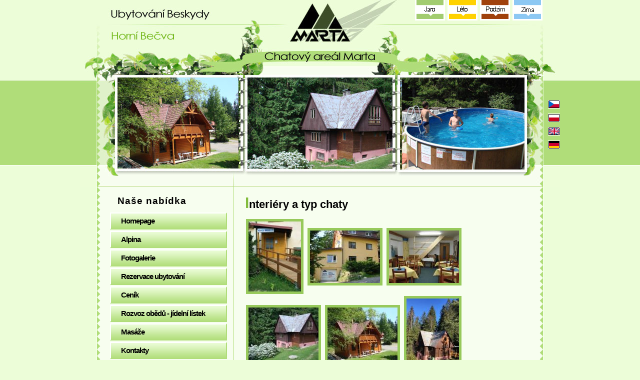

--- FILE ---
content_type: text/html
request_url: https://www.beskydy-marta.cz/fotogalerie/1-interiery?PHPSESSID=741306912ddda11af2e9fbc34c93359a
body_size: 19743
content:
<!DOCTYPE html
	PUBLIC "-//W3C//DTD XHTML 1.0 Transitional//EN"
	"http://www.w3.org/TR/xhtml1/DTD/xhtml1-transitional.dtd">
<html xmlns="http://www.w3.org/1999/xhtml">
	<head>
		<title>Interiéry a  typ chaty - Ubytování Beskydy - chatový areál - MARTA</title>
	<meta http-equiv="content-type" content="text/html; charset=utf-8" />
  <meta name="description" content="Ubytování v Beskydech, dovolená na chatě, chaty v Beskydech, bezlepková dieta, rodina s dětmi, Horní Bečva, ubytování, masáže, turistika,chata last minute" />
  <meta name="keywords" content="Beskydy, hory, chata, hřiště, ubytování, levné ubytování, Horní Bečva, chata pro dvě rodiny, pes, rodina s dětmi, masáže, bazén,sleva, levné pobyty, last minute" />
<meta http-equiv="Cache-control" content="no-cache" />
<meta http-equiv="Pragma" content="no-cache" />
<meta name="verify-v1" content="douTDiyaXz4q8rRVkPRIrBupb1LAmXU+09Va6VFivcg=" />
<link rel="shortcut icon" href="favicon.ico" />
<meta name="robots" content="all,follow" />
<meta content="all" name="robots" />
<meta http-equiv="imagetoolbar" content="no" />
<meta name="googlebot" content="index,follow,snippet,archive" />
<meta name="revisit-after" content="2 weeks" />
<meta name="author" content="Savvy, s.r.o - http://www.savvy.cz" />
<meta name="Copyright" content="2011 - Savvy, s.r.o." />
<link type="text/css" href="/css/colorbox.css" rel="stylesheet" media="all" />
<link type="text/css" href="/css/humanity/jquery-ui-1.8.1.custom.css" rel="stylesheet" media="all" />
<!-- Begin - HITS-IE6 PNGFix -->
<style type='text/css'>div, img, ul, h1, h2, h3, h4, p, a, li { behavior: url(/iepngfix.htc) }</style>
<script type='text/javascript' src='/js-global/iepngfix.js'></script>
<!--  End  - HITS-IE6 PNGFix -->
<link type="text/css" href="/css/layout.css" rel="stylesheet" media="all" />
<link title="jaro" href="/css/jaro.css" type="text/css" rel="stylesheet" />
<link title="leto" href="/css/leto.css" type="text/css" rel="alternate stylesheet" />
<link title="podzim" href="/css/podzim.css" type="text/css" rel="alternate stylesheet" />
<link title="zima" href="/css/zima.css" type="text/css" rel="alternate stylesheet" />
<link type="text/css" href="/css/layout-end.css" rel="stylesheet" media="all" />
<script type="text/javascript" src="/js/styleswitcher.js"></script>

<link type="text/css" rel="stylesheet" href="/js/nivo-slider/nivo-slider.css" media="screen" />
<link type="text/css" rel="stylesheet" href="/prettyphoto/css/prettyPhoto.css" />

<!-- JavaScripts -->

<script type="text/javascript" src="/js/jquery.min.js"></script>
<script src="/js/jquery.jcarousel.pack.js" type="text/javascript"></script>
<script src="/js/jquery.jcarousel.setup.js" type="text/javascript"></script>
<script type="text/javascript" src="/js/easyTooltip.js"></script>
<script type="text/javascript">
	$(document).ready(function(){
		$(".tip a, .tip").easyTooltip();
	});
</script>
<script src="/prettyphoto/js/jquery.prettyPhoto.js" type="text/javascript" charset="utf-8"></script>
<script src="/js/nivo-slider/jquery.nivo.slider.pack.js" type="text/javascript"></script>
<script src="/js/nivo-slider/jquery.nivo.setup.js" type="text/javascript"></script>

<!--[if lt IE 7]>
<style type='text/css'>body, div , img, ul, h1, h2, h3, h4, p, a, li { behavior: url(iepngfix.htc) }</style>
<script type='text/javascript' src='js/iepngfix.js'></script>
<link type="text/css" href="css/ie.css" rel="stylesheet" media="all" />
<![endif]-->

<script type="text/javascript" src="/js-global/FancyZoom.js"></script>
<script type="text/javascript" src="/js-global/FancyZoomHTML.js"></script>

<!-- JavaScripts -->

<script type="text/javascript" src="/js-global/jquery.colorbox-min.js"></script>
<script type="text/javascript" src="/js-global/scripts.js"></script>
<script type="text/javascript">
	$(document).ready(function(){
		$(".colorbox").colorbox();
	});
</script>

<!-- Javascripts -->

<!--[if lte IE 6]> <link rel="stylesheet" type="text/css" href="css/ie.css" media="screen"  /> <![endif]-->

<script type="text/javascript">

  var _gaq = _gaq || [];
    _gaq.push(['_setAccount', 'UA-10621202-36']);
      _gaq.push(['_trackPageview']);
      
        (function() {
            var ga = document.createElement('script'); ga.type = 'text/javascript'; ga.async = true;
                ga.src = ('https:' == document.location.protocol ? 'https://ssl' : 'http://www') + '.google-analytics.com/ga.js';
                    var s = document.getElementsByTagName('script')[0]; s.parentNode.insertBefore(ga, s);
                      })();
                      
</script>
	
	</head>

	<body class="gallery">
		<div id="top"></div>
		<!--head-->
		<div id="head">
			<div id="head-in">
				<a id='headclick' href='/?PHPSESSID=834f00a049f023ee4a6c27c5476eb23a' title='Úvodní strana - Ubytování Beskydy - chatový areál - MARTA'></a>
				<div id="switch">
	<ul>
		<li><a href="?PHPSESSID=834f00a049f023ee4a6c27c5476eb23a" onclick="setActiveStyleSheet('jaro'); return true;"><img src="/img/jaro.png" alt="jaro" /></a></li>
		<li><a href="?PHPSESSID=834f00a049f023ee4a6c27c5476eb23a" onclick="setActiveStyleSheet('leto'); return true;"><img src="/img/leto.png" alt="leto" /></a></li>
		<li><a href="?PHPSESSID=834f00a049f023ee4a6c27c5476eb23a" onclick="setActiveStyleSheet('podzim'); return true;"><img src="/img/podzim.png" alt="podzim" /></a></li>
		<li><a href="?PHPSESSID=834f00a049f023ee4a6c27c5476eb23a" onclick="setActiveStyleSheet('zima'); return true;"><img src="/img/zima.png" alt="zima" /></a></li>
	</ul>
</div>
<script type="text/javascript">
	if (readCookie('style'))
		</script>				<div class="lang">
	<ul>
		<li><a href="https://www.beskydy-marta.cz"><img src='/img/vlajka_cz.gif' alt='česky' width='22' height='15' /></a></li>
		<li><a href="https://www.beskydy-marta.cz#"><img src='/img/vlajka_pol.gif' alt='polski' width='22' height='15' /></a></li>
		<li><a href="https://www.beskydy-marta.cz#"><img src='/img/vlajka_eng.gif' alt='english' width='22' height='15' /></a></li>
		<li><a href="https://www.beskydy-marta.cz#"><img src='/img/vlajka_ger.gif' alt='deutch' width='22' height='15' /></a></li>
	</ul>
</div>			</div>
			<div id="h1"><h1><br /><span>Ubytování Beskydy - chatový areál - MARTA</span></h1></div>
		</div>
		<!--/head-->	

		<!--obsahova cast-->
		<div id="hlavni">
			<div id="in">
								<div id="obsah">

					 
					<div id="leva"><!-- start leveho sloupce -->

	<div class="menu_title">Naše nabídka</div>
	<div class="bocni-menu">
		
			<ul>
<li class="close" style="" onclick=""><a style=" " href="/?PHPSESSID=834f00a049f023ee4a6c27c5476eb23a" title="Homepage"  class="menu">Homepage</a></li>
<li class="close" style="" onclick=""><a style=" " href="/alpina?PHPSESSID=834f00a049f023ee4a6c27c5476eb23a" title="Alpina "  class="menu">Alpina </a></li>
<li class="close" style="" onclick=""><a style=" " href="/fotogalerie?PHPSESSID=834f00a049f023ee4a6c27c5476eb23a" title="Fotogalerie"  class="menu">Fotogalerie</a></li>
<li class="close" style="" onclick=""><a style=" " href="/rezervace?PHPSESSID=834f00a049f023ee4a6c27c5476eb23a" title="Rezervace ubytování"  class="menu">Rezervace ubytování</a></li>
<li class="close" style="" onclick=""><a style=" " href="/cenik-ubytovani?PHPSESSID=834f00a049f023ee4a6c27c5476eb23a" title="Ceník"  class="menu">Ceník</a></li>
<li class="close" style="" onclick=""><a style=" " href="/rozvoz-obedu-jidelni-listek?PHPSESSID=834f00a049f023ee4a6c27c5476eb23a" title="Rozvoz obědů - jídelní lístek"  class="menu">Rozvoz obědů - jídelní lístek</a></li>
<li class="close" style="" onclick=""><a style=" " href="/masaze?PHPSESSID=834f00a049f023ee4a6c27c5476eb23a" title="Masáže"  class="menu">Masáže</a></li>
<li class="close" style="" onclick=""><a style=" " href="/kontakty?PHPSESSID=834f00a049f023ee4a6c27c5476eb23a" title="Kontakty"  class="menu">Kontakty</a></li>
			</ul>
		</div>
		<div class="end"></div>
		<p>&nbsp;</p>
<p><a href="https://maps.app.goo.gl/wZxAfYAuvtmTxexr9" target="_blank"><img src="/userfiles/image/google-obrazky.png" alt="" style="width:100%;" /></a></p>
<p><video controls="" autoplay="" muted="" poster="" style="width:100%;"><source src="/userfiles/file/chatovy-areal-marta.mp4" type="video/mp4"></source>Your browser does not support the video tag.</video></p>
<p><iframe src="https://www.google.com/maps/embed?pb=!1m18!1m12!1m3!1d10382.020049978913!2d18.308898904072!3d49.41826573935!2m3!1f0!2f0!3f0!3m2!1i1024!2i768!4f13.1!3m3!1m2!1s0x471477abea34d085%3A0xf6a31e6ba0998364!2zQ2hhdG92w70gYXJlw6FsIE1hcnRh!5e0!3m2!1sen!2scz!4v1705569149142!5m2!1sen!2scz" style="width:100%; border:0;" allowfullscreen="" loading="lazy" referrerpolicy="no-referrer-when-downgrade"></iframe></p>
<p>&nbsp;</p><div style="clear:both;"></div>
<!-- konec leveho sloupce -->



<h2>Z fotogalerie</h2><div id="galerie-leva"><a class="colorbox" href="/data-fotogalerie/257.jpg?PHPSESSID=834f00a049f023ee4a6c27c5476eb23a" title="Ubytování Beskydy - Fotogalerie" rel="galerie2"><img src="https://www.beskydy-marta.cz/data-fotogalerie/257.jpg" alt="Ubytování Beskydy - Fotogalerie"  /></a><a class="colorbox" href="/data-fotogalerie/186.jpg?PHPSESSID=834f00a049f023ee4a6c27c5476eb23a" title="Ubytování Beskydy - Fotogalerie" rel="galerie2"><img src="https://www.beskydy-marta.cz/data-fotogalerie/186.jpg" alt="Ubytování Beskydy - Fotogalerie" /></a></div>










</div>
										<div id="stred" >

					
				
						<h2 id="1">Interiéry a  typ chaty</h2>
<a class="colorbox" rel="galerie1" href="https://www.beskydy-marta.cz/data-fotogalerie/187.jpg" title="Vstup do hl.budovy"><img style="vertical-align: middle; margin:2px" src="https://www.beskydy-marta.cz/data-fotogalerie/thumbs/187.jpg" alt="Vstup do hl.budovy" /></a>

<a class="colorbox" rel="galerie1" href="https://www.beskydy-marta.cz/data-fotogalerie/143.jpg" title="HLAVNÍ BUDOVA"><img style="vertical-align: middle; margin:2px" src="https://www.beskydy-marta.cz/data-fotogalerie/thumbs/143.jpg" alt="HLAVNÍ BUDOVA" /></a>

<a class="colorbox" rel="galerie1" href="https://www.beskydy-marta.cz/data-fotogalerie/96.jpg" title="PC - wifi v hl.budově pro hosty"><img style="vertical-align: middle; margin:2px" src="https://www.beskydy-marta.cz/data-fotogalerie/thumbs/96.jpg" alt="PC - wifi v hl.budově pro hosty" /></a>

<a class="colorbox" rel="galerie1" href="https://www.beskydy-marta.cz/data-fotogalerie/151.jpg" title="chata Alpina pro 12 osob"><img style="vertical-align: middle; margin:2px" src="https://www.beskydy-marta.cz/data-fotogalerie/thumbs/151.jpg" alt="chata Alpina pro 12 osob" /></a>

<a class="colorbox" rel="galerie1" href="https://www.beskydy-marta.cz/data-fotogalerie/141.jpg" title="Srub Apartmány S1 pro 5 osob a S2  pro 5osob"><img style="vertical-align: middle; margin:2px" src="https://www.beskydy-marta.cz/data-fotogalerie/thumbs/141.jpg" alt="Srub Apartmány S1 pro 5 osob a S2  pro 5osob" /></a>

<a class="colorbox" rel="galerie1" href="https://www.beskydy-marta.cz/data-fotogalerie/205.jpg" title="Alpina pro 12 osob"><img style="vertical-align: middle; margin:2px" src="https://www.beskydy-marta.cz/data-fotogalerie/thumbs/205.jpg" alt="Alpina pro 12 osob" /></a>

<a class="colorbox" rel="galerie1" href="https://www.beskydy-marta.cz/data-fotogalerie/186.jpg" title="venkovní bazén"><img style="vertical-align: middle; margin:2px" src="https://www.beskydy-marta.cz/data-fotogalerie/thumbs/186.jpg" alt="venkovní bazén" /></a>

<a class="colorbox" rel="galerie1" href="https://www.beskydy-marta.cz/data-fotogalerie/188.jpg" title="venkovní stolní tenis"><img style="vertical-align: middle; margin:2px" src="https://www.beskydy-marta.cz/data-fotogalerie/thumbs/188.jpg" alt="venkovní stolní tenis" /></a>

<a class="colorbox" rel="galerie1" href="https://www.beskydy-marta.cz/data-fotogalerie/249.jpg" title="Skluzavka s domečkem"><img style="vertical-align: middle; margin:2px" src="https://www.beskydy-marta.cz/data-fotogalerie/thumbs/249.jpg" alt="Skluzavka s domečkem" /></a>

<a class="colorbox" rel="galerie1" href="https://www.beskydy-marta.cz/data-fotogalerie/250.jpg" title="Skluzavka"><img style="vertical-align: middle; margin:2px" src="https://www.beskydy-marta.cz/data-fotogalerie/thumbs/250.jpg" alt="Skluzavka" /></a>

<a class="colorbox" rel="galerie1" href="https://www.beskydy-marta.cz/data-fotogalerie/150.jpg" title="vstupní chodba na Alpině"><img style="vertical-align: middle; margin:2px" src="https://www.beskydy-marta.cz/data-fotogalerie/thumbs/150.jpg" alt="vstupní chodba na Alpině" /></a>

<a class="colorbox" rel="galerie1" href="https://www.beskydy-marta.cz/data-fotogalerie/248.jpg" title="Alpina ložnice 3 lůžka v přízemí"><img style="vertical-align: middle; margin:2px" src="https://www.beskydy-marta.cz/data-fotogalerie/thumbs/248.jpg" alt="Alpina ložnice 3 lůžka v přízemí" /></a>

<a class="colorbox" rel="galerie1" href="https://www.beskydy-marta.cz/data-fotogalerie/148.jpg" title="koupelna na Alpině"><img style="vertical-align: middle; margin:2px" src="https://www.beskydy-marta.cz/data-fotogalerie/thumbs/148.jpg" alt="koupelna na Alpině" /></a>

<a class="colorbox" rel="galerie1" href="https://www.beskydy-marta.cz/data-fotogalerie/267.jpg" title="Alpina obývák s krbem"><img style="vertical-align: middle; margin:2px" src="https://www.beskydy-marta.cz/data-fotogalerie/thumbs/267.jpg" alt="Alpina obývák s krbem" /></a>

<a class="colorbox" rel="galerie1" href="https://www.beskydy-marta.cz/data-fotogalerie/268.jpg" title="Alpina obývák s jídelním stolem"><img style="vertical-align: middle; margin:2px" src="https://www.beskydy-marta.cz/data-fotogalerie/thumbs/268.jpg" alt="Alpina obývák s jídelním stolem" /></a>

<a class="colorbox" rel="galerie1" href="https://www.beskydy-marta.cz/data-fotogalerie/269.jpg" title="Alpina obývák s kuchyňskou linkou"><img style="vertical-align: middle; margin:2px" src="https://www.beskydy-marta.cz/data-fotogalerie/thumbs/269.jpg" alt="Alpina obývák s kuchyňskou linkou" /></a>

<a class="colorbox" rel="galerie1" href="https://www.beskydy-marta.cz/data-fotogalerie/270.jpg" title="Alpina obývák s TV a sedačkou"><img style="vertical-align: middle; margin:2px" src="https://www.beskydy-marta.cz/data-fotogalerie/thumbs/270.jpg" alt="Alpina obývák s TV a sedačkou" /></a>

<a class="colorbox" rel="galerie1" href="https://www.beskydy-marta.cz/data-fotogalerie/271.jpg" title="Alpina ložnice 2 lůžka a 2 lůžko na patře "><img style="vertical-align: middle; margin:2px" src="https://www.beskydy-marta.cz/data-fotogalerie/thumbs/271.jpg" alt="Alpina ložnice 2 lůžka a 2 lůžko na patře " /></a>

<a class="colorbox" rel="galerie1" href="https://www.beskydy-marta.cz/data-fotogalerie/274.jpg" title="Alpina ložnice 2 lůžko na patře "><img style="vertical-align: middle; margin:2px" src="https://www.beskydy-marta.cz/data-fotogalerie/thumbs/274.jpg" alt="Alpina ložnice 2 lůžko na patře " /></a>

<a class="colorbox" rel="galerie1" href="https://www.beskydy-marta.cz/data-fotogalerie/275.jpg" title="Alpina ložnice 2 lůžka a 2 lůžko na patře "><img style="vertical-align: middle; margin:2px" src="https://www.beskydy-marta.cz/data-fotogalerie/thumbs/275.jpg" alt="Alpina ložnice 2 lůžka a 2 lůžko na patře " /></a>

<a class="colorbox" rel="galerie1" href="https://www.beskydy-marta.cz/data-fotogalerie/276.jpg" title="Alpina ložnice 3 lůžka na patře"><img style="vertical-align: middle; margin:2px" src="https://www.beskydy-marta.cz/data-fotogalerie/thumbs/276.jpg" alt="Alpina ložnice 3 lůžka na patře" /></a>

<a class="colorbox" rel="galerie1" href="https://www.beskydy-marta.cz/data-fotogalerie/277.jpg" title="Alpina ložnice 3 lůžka na patře"><img style="vertical-align: middle; margin:2px" src="https://www.beskydy-marta.cz/data-fotogalerie/thumbs/277.jpg" alt="Alpina ložnice 3 lůžka na patře" /></a>

<a class="colorbox" rel="galerie1" href="https://www.beskydy-marta.cz/data-fotogalerie/272.jpg" title="Alpina sprchovací kout"><img style="vertical-align: middle; margin:2px" src="https://www.beskydy-marta.cz/data-fotogalerie/thumbs/272.jpg" alt="Alpina sprchovací kout" /></a>

<a class="colorbox" rel="galerie1" href="https://www.beskydy-marta.cz/data-fotogalerie/278.jpg" title="Alpina koupelna"><img style="vertical-align: middle; margin:2px" src="https://www.beskydy-marta.cz/data-fotogalerie/thumbs/278.jpg" alt="Alpina koupelna" /></a>

<a class="colorbox" rel="galerie1" href="https://www.beskydy-marta.cz/data-fotogalerie/280.jpg" title="Alpina venkovní terasa"><img style="vertical-align: middle; margin:2px" src="https://www.beskydy-marta.cz/data-fotogalerie/thumbs/280.jpg" alt="Alpina venkovní terasa" /></a>

<a class="colorbox" rel="galerie1" href="https://www.beskydy-marta.cz/data-fotogalerie/264.jpg" title="Srub Apartmány S1 a S2 - 3 lůžka na patře"><img style="vertical-align: middle; margin:2px" src="https://www.beskydy-marta.cz/data-fotogalerie/thumbs/264.jpg" alt="Srub Apartmány S1 a S2 - 3 lůžka na patře" /></a>

<a class="colorbox" rel="galerie1" href="https://www.beskydy-marta.cz/data-fotogalerie/265.jpg" title="Ložnice Apartmany S1a S2 na patře 3 lůžka"><img style="vertical-align: middle; margin:2px" src="https://www.beskydy-marta.cz/data-fotogalerie/thumbs/265.jpg" alt="Ložnice Apartmany S1a S2 na patře 3 lůžka" /></a>

<a class="colorbox" rel="galerie1" href="https://www.beskydy-marta.cz/data-fotogalerie/247.jpg" title="Ložnice Apartman S1a S2 na patře 2lůžko,postýlka"><img style="vertical-align: middle; margin:2px" src="https://www.beskydy-marta.cz/data-fotogalerie/thumbs/247.jpg" alt="Ložnice Apartman S1a S2 na patře 2lůžko,postýlka" /></a>

<a class="colorbox" rel="galerie1" href="https://www.beskydy-marta.cz/data-fotogalerie/238.jpg" title=" Apartmány S1 a S2 obývák"><img style="vertical-align: middle; margin:2px" src="https://www.beskydy-marta.cz/data-fotogalerie/thumbs/238.jpg" alt=" Apartmány S1 a S2 obývák" /></a>
						
					</div>
					
										
									
				</div>
			</div>
						
		</div>
		<div id="foot">
			<div id="foot-in">
				<p style="text-align: center">|&nbsp;<span style="font-size: 12.8px; background-color: initial; letter-spacing: 0px;">2018&nbsp;</span><span style="font-size: 12.8px; background-color: initial; letter-spacing: 0px;">&copy;&nbsp;</span><span style="background-color: initial; letter-spacing: 0px; font-size: 12.8px;">Chatov&yacute; are&aacute;l Marta - Ubytovan&iacute; Beskydy | chata Alpina | Beskydy |&nbsp;</span><a href="/ochrana-osobnich-udaju?PHPSESSID=834f00a049f023ee4a6c27c5476eb23a" style="background-color: initial; letter-spacing: 0px; font-size: 12.8px;">Ochrana osobn&iacute;ch &uacute;dajů</a><span style="background-color: initial; letter-spacing: 0px; font-size: 12.8px;"> |</span><br />
| Grafika: <a href="http://www.midasweb.eu/">Otakar Korolus</a> | Webdesign: <a href="http://www.savvy.cz/">Savvy s.r.o.</a> |<br />
&nbsp;</p>			</div>
		</div>
		
		<script type="text/javascript">
			var gaJsHost = (("https:" == document.location.protocol) ? "https://ssl." : "http://www.");
			document.write(unescape("%3Cscript src='" + gaJsHost + "google-analytics.com/ga.js' type='text/javascript'%3E%3C/script%3E"));
		</script>
		
		
		<script type="text/javascript" charset="utf-8"> 
		$(document).ready(function(){
			$(".gallery:first a[rel^='prettyPhoto']").prettyPhoto({animationSpeed:'slow',theme:'light_rounded',slideshow:4000, autoplay_slideshow: true});
			$(".gallery:gt(0) a[rel^='prettyPhoto']").prettyPhoto({animationSpeed:'slow',slideshow:3000});
			
			
		});
		</script>
		
	</body>
</html>


--- FILE ---
content_type: text/css
request_url: https://www.beskydy-marta.cz/css/layout.css
body_size: 17324
content:
/*css http://www.midasweb.eu */
* {margin: 0; padding: 0;}
html {}
body {color:#000; font-size:80%;margin:0 auto; width:100%; height:100%; letter-spacing:1.0px; text-align:center;font-family: Tahoma,georgia,"trebuchet ms",verdana,arial,lucida,sans-serif !important;line-height:1.4;}

img {border: 0;}

ul {}
ul li {list-style-type: none;}

ol {}
ol li {}

b {color: #97c13b;}
strong {color: #006b51;}

#top {position:absolute; left:0px; z-index:0;  width:100%; height:340px;  float:left}

/*switch*/
#switch {position:relative; top:0px; right:25px; float: right;width: auto; margin-right:10px; height:50px}
#switch li {float:left; font-size:12px !important;  width:auto; margin-left:5px}
#switch li a { line-height:30px; display: block; padding:0px 0px; text-align: center; font-size:12px; font-family: tahoma, verdana; text-decoration: none}
#switch li a:hover {}

/*lang*/
.lang {position:absolute; top:190px; right:0px; z-index:1}
.lang ul { }
.lang li { text-align: center;}
.lang li a { border:#fff 1px solid; height:15px; width:22px; margin:10px 0; padding:0; display:block  }
.lang li a:hover { border:red 1px solid;  }
.aktiv2 {border:#fff 1px solid; height:15px; width:22px; margin:0; padding:0; display:block }

/*odkazy*/
a {color: #fff;}
a:hover {color: color: #690303;}

/*buttony*/
.button {}

/*head*/
#head {width:960px; height:374px; margin:0 auto; text-align:center; position:relative; z-index:10}
#head-in  {width:960px; height:374px; display:block; z-index:100; position:relative}
#headclick {position:relative; top:0px; left:365px; display:inline; width:240px; height:150px; float:left; clear:both; z-index:10;}
#logoclick {position:relative; top:0px; left:365px; display:inline; width:240px; height:150px; float:left; clear:both; z-index:10;}
#h1 h1 {color:#fff; font-family:"Century Gothic", "Arial"; overflow:hidden; font-weight:normal; letter-spacing:0px; position:absolute; left:40px; top:60px; font-size:400%; z-index:0; width:960px; margin:0 auto; text-align:left}
#h1 span {color:#000!important; font-size:50%}
#adresa {position:absolute; top:250px; left:15px; display:inline; width:960px; z-index:100}
#adresa address  {display:inline; color:#FFD9B1;  margin: 0 auto; text-align:left; font-style: normal; font-style:normal; font-size:130%; font-family:Georgia; float:left}
#adresa h1 {display:inline; color:#FFD9B1; margin: 0 auto; text-align:left; font-style: normal; font-style:normal; font-size:130%; font-family:Georgia; font-weight:normal; float:left}

/*horni menu pod headem*/
#menu {}
#menu ul {}
#menu li {}
#menu li a, .aktiv {}
#menu li a:hover {}
.active {}

/*banery*/
#banery {}

/*obsah*/
#hlavni {width:960px; margin:0 auto; display:block; position:relative; min-height:400px; height:auto;}
#obsah {width:960px; margin:0 auto; display:block; float:left; position:relative;}
#in {min-width: 960px; z-index:10; float:left}

/*NADPISY*/
h1,h2,h3,h4,h5,h6 {}

/*leva*/
#leva {float:left; width:230px; position:relative; z-index:100; color:#000; padding:15px 0 30px 60px; text-align:left;  }
#leva p { text-align:justify; padding:10px 5px}
#leva  strong {color:#E6C683}
#leva h1 {}
#leva h1 span {}
#leva h2 {color:#000; font-size:150%; text-align:left;  font-family:"Century Gothic", Arial; padding:0 0 10px 15px}
#leva h3 {color:#E6C683; font-size:180%; margin:3px 0; text-align:center; font-weight:normal; font-family:"Century Gothic", Arial;}
#leva h4 {}
#leva h5 {}
#leva h6 {}
#leva h2 {}
#leva h2 em {}
#leva h6 {}
#leva  hr {color:#223851; background-color:#223851; border: 0 none; height:1px; margin:15px auto; text-align:center; width:85%;}
#leva li {text-align:left; letter-spacing:0px}
#leva .center-li {text-align:center!important}
#leva a {color:#E6C683}
#leva a:hover {color:#4E6D90}

/*leve-menu*/
.leve-menu {width:230px; padding-bottom:20px; float:left}
#leve-menu ul {}
#leve-menu li {display:block; width:230px; margin-bottom:3px; float:left; text-align:left; text-indent:20px; font-family: Arial; letter-spacing:-1px; font-size:120%; font-weight:bold }
#leve-menu a {width:230px; display:block; line-height:30px; text-decoration:none;}
#leve-menu a:hover {width:230px; border-bottom:#dfdfdf 2px solid; border-right:#dfdfdf 2px solid; border-top:#fff 2px solid; border-left:#fff 2px solid}
.aktiv-menu {width:230px; line-height:30px; text-decoration:none; }

/*bocni-menu*/
.menu_title {color:#000; font-size:150%; text-align:left;  font-family:"Century Gothic", Arial; padding:0 0 10px 15px}

.item {}
.item a {}


.bocni-menu {width:230px; padding-bottom:20px; float:left}
.bocni-menu ul {}
.bocni-menu li {display:block; width:230px; margin-bottom:3px; float:left; text-align:left; text-indent:20px; font-family: Arial; letter-spacing: -1px !important; font-size:120%; font-weight:bold; text-align:left; letter-spacing:0px }
.bocni-menu a {width:230px; display:block; line-height:30px; text-decoration:none;}
.bocni-menu a:hover {width:230px; border-bottom:#dfdfdf 2px solid; border-right:#dfdfdf 2px solid; border-top:#fff 2px solid; border-left:#fff 2px solid}
.bocni-menu span {width:230px; line-height:30px; text-decoration:none;}
.close-open {width:230px; line-height:30px; text-decoration:none; }
.menu_title {color:#000; font-size:150%; text-align:left; font-family:"Century Gothic", Arial; font-weight: bolder; padding:0 0 10px 15px;}

/*prava*/
#prava  {width:570px; float:right;  padding:180px 60px 30px 0px; z-index:0; color:#000; font-size:85%}
#prava  p {text-align:justify; padding:10px 0px 15px 0; background:url(../img/bg-p.gif) bottom right no-repeat }
#prava  strong {color:#000}
#prava .nadpis {background:url(../img/h2-prava.gif) center left no-repeat; height:55px; line-height:55px; padding-left:60px; overflow:hidden}
#prava h2 { color:#000; font-size:200%; text-align:left;   font-family:"Century Gothic", Arial; letter-spacing:0px; font-weight:bold; padding:10px 0}

#prava h3 {color:#000; font-size:180%; text-align:left; font-weight:normal; font-family:"Century Gothic", Arial; letter-spacing:0px;}
#prava h4 {color:#DD5B1D; font-weight:normal}

#prava  table {border:#DDD9C3 1px solid; border-collapse:collapse; margin:10px 0; width:100%;}
#prava  td {border:#DDD9C3 1px solid; padding:2px 10px; text-align:left}
#prava ul {margin:15px 0; text-align:left; padding:0 20px}
#prava li {list-style-type:square; margin-left:15px}
/*#prava  hr {color:#709D14; background-color:#709D14; border: 0 none; height:1px; margin:1px auto; text-align:center; width:95%; position:relative; clear:both  }*/
#prava hr {width:552px; height:28px; padding:0 0 15px 0; border: none; clear: both;}



#galerie a {padding:7px;margin: 3px; float:left}
#galerie-leva {margin:0px 10px; text-align:center; width:230px; }
#galerie-leva img {width: 200px; }
#galerie-leva a {padding:5px; margin: 10px auto; text-align:center;  float:left}

/*stred*/
#stred {width: 570px; float: right; padding: 0px 60px 30px 0px; z-index: 0; color: #000; font-size: 85%; text-align: left;}
#stred strong {color:#000}
#stred b {}
#stred p {text-align:justify; padding:10px 0px 15px 0; background:url(/img/bg-p.gif) bottom right no-repeat}
#stred h1 {}
#stred h1 span {}
#stred h2 {color:#000; font-size:200%; text-align:left; font-family:"Century Gothic", Arial; letter-spacing:0px; font-weight:bold; padding:10px 0}
#stred h2 span {}
#stred h3 {color:#000; font-size:180%; text-align:left; font-weight:normal; font-family:"Century Gothic", Arial; letter-spacing:0px;}
#stred h4 {color:#DD5B1D; font-weight:normal}
#stred ul {margin:15px 0; text-align:left; padding:0 20px}
#stred ul li {list-style-type:square; margin-left:15px}
#stred ol {margin:15px 0; text-align:left; padding:0 20px}
#stred ol li {list-style-type:decimal; margin-left:15px}
#stred table {border:#DDD9C3 1px solid; border-collapse:collapse; margin:10px 0; width:100%;}
#stred td {border:#DDD9C3 1px solid; padding:2px 10px; text-align:left}
#stred hr {width:552px; height:28px; padding:0 0 15px 0; border: none; clear: both;}
#stred img{padding: 5px; _margin: 0 7px 0 7px;}
#stred img[align="left"] {margin: 0 7px 0 0; }
#stred img[align="right"] {margin: 0 0 0 7px; }
#stred a img {padding: 5px; _margin: 7px;}
#stred a:hover img {padding: 5px; _margin: 7px;}
#stred a {color: blue!important;}
#stred a:hover {}
#text {}
#text h1 {}

.tab {}
.tab td {}

/*ruzne*/
.slogan p {text-align: center !important; padding: 10px !important; background: #dfdfdf; border: #999 1px solid; font-size: 120%; margin: 10px 0;}

/*paticka*/
#foot {background:#4F7918 url(/img/foot.gif) repeat-x; width:100%; height:90px; float:left; margin:0 auto; border-top:#456802 1px dashed}
#foot-in {background: url(/img/foot-in.gif) top no-repeat; color:#000 ; font-size:110%;  width:960px;  height:90px;  margin:0 auto; position:relative; text-align:center}
#foot-in p {position:relative; padding-top:20px;  margin:0 auto; }
#foot-in a {color:#000}
#foot-in a:hover {color:#87C705}

#oddel {background: #222; border-bottom: 1px solid #444; width: 100%; float: left; margin: 0 auto; height: 12px; clear: both;}
#foot-menu {background: #000 url(/img/bg-footer.gif) top repeat-x; width: 100%; float: left; margin: 0 auto; color: #000;}
#foot-menu-in {width: 980px; padding: 20px 0; margin: 0 auto; position: relative; margin-top: -40px; text-align: center;}

/*menu-foot*/
#menu-foot{position:absolute;right:80px;top:10px; color:#4C8A06; height:20px}
#menu-foot a{color:#4C8A06}
#menu-foot a:hover{color:#DD5B1D}
a.print {background:url(/img/print.gif) left center no-repeat;padding-left:22px; line-height:18px; }
a.fav{background:url(/img/fav.gif) left center no-repeat;padding-left:22px; line-height:18px;}
a.nahoru{background:url(/img/nahoru.gif) left center no-repeat;padding-left:22px; line-height:18px;}

/*clear*/
.clear {clear: both;}
br.clear {clear: both; margin-top: -15px;}
hr.clear {clear: both; margin: -15px auto 0; visibility: hidden; height: 1px;}

/*-*/
#posun-wrap {}
#container h2 {}
.posun-top {}
.posun-top2 {}
.posun-top3 {}

#footer {}
#footer p {}
#footer em {}
#footer ul {}
#footer li {}
#footer h2 {}

#footer .box {}
#footer .box1 {}
#footer .imagebox, #footer .wrap {}
#footer .imagebox .wrap .fix {}
#footer .imagebox .wrap .footer_image {}
#footer .videobox {}
.footer_image {}
.footer_image:hover {}
#footer #last {}
#footer .big {}

/*iko*/
.iko-kontakt {}
.iko-info {}
.iko-facebook {}

/*tooltip*/
#easyTooltip {padding: 5px 10px; background: #fff; color: #000; border: #fff 1px solid; display: block; text-align: left; letter-spacing: 0px; z-index: 28; font-size: 110%;}

.bor_right {border-right: #dfdfdf 1px solid !important;}
.bor_top {border-top: #dfdfdf 3px double;}
.bor_bot {border-bottom: #dfdfdf 3px double;}

/*table*/
#novinky {background: url(/img/img-000c.jpg) no-repeat; border: none;}
#novinky li {list-style-image: url(/img/li_square.gif);}

/*slide*/
#slide {}
#slide-in {background: url(/img/bg-slide-in.jpg) top no-repeat; width: 920px; height: 200px; margin: 10px auto 0; text-align: center; clear: both; border-top: #dfdfdf 1px solid;}

#featured_slide {position: relative; margin: 0 auto; display: block; width: 920px; height: 200px; overflow: hidden; padding-top: 15px; float: left;}
#featured_slide a {color: #FFFFFF;}
#featured_slide ul {}
#featured_slide h2 {}

/* ----------------------------------------------Start Carousel-------------------------------------*/
#featured_content, #featured_content ul {display: block; width: 860px; height: 200px; margin: 0; padding: 0 30px; list-style: none; overflow: hidden;}
#featured_content li {display: block; position: relative; width: 860px; height: 200px; overflow: hidden;}

/* ----------------------------------------------Carousel Content-------------------------------------*/
#featured_content img {display: block; float: left; padding: 0 15px;}

/* ----------------------------------------------Previous & Next Buttons-------------------------------------*/
#featured-item-prev, #featured-item-next {display: block; position: absolute; top: 60px; width: 50px; height: 100px;}
#featured-item-prev {left: 5px; z-index: 28;}
#featured-item-next {right: 5px; z-index: 28;}
#featured-item-prev img {padding: 0 !important;}

.jcarousel-container {position: relative;}
.jcarousel-clip {z-index: 2; padding: 0; margin: 0; overflow: hidden; position: relative;}
.jcarousel-list {z-index: 1; overflow: hidden; position: relative; top: 0; left: 0; margin: 0; padding: 0;}
.jcarousel-list li,.jcarousel-item {float: left; list-style: none; width: 75px; height: 75px;}
.jcarousel-next {z-index: 3; display: none;}
.jcarousel-prev {z-index: 3; display: none;}

/*slide-pozicovani*/
.billboard {}
#Promos {}
#PromoTriggers {}
#PromoTriggers li {}
#PromoTriggers li a {}
#PromoTriggers li a:hover {}
#PromoTriggers a.activeSlide, #PromoTriggers a.activeSlide:hover {}
#PromoSlides {}
.standalone #PromoSlides {}
#PromoSlides .slide {}
#PromoSlides .wide {}
#PromoSlides a {}
#PromoSlides a.small {}

#slider-bg {background: #fff url(/img/slide.jpg) top left no-repeat; height: 270px; overflow: hidden; width: 920px; position: relative; margin: 2px 0 10px; z-index: 0; border-bottom: #dfdfdf 1px solid;}
#slider {position: relative; width: 920px; height: 270px; overflow: hidden;}
#slider img {position: absolute; top: 0px; left: 0px; display: none;}
#slider a {border: 0; display: none;}

/* KALENDAR V REZERVACICH*/

/* Main Flora Style Sheet for jQuery UI ui-datepicker */
#ui-datepicker-div, .ui-datepicker-inline {font-family: Arial,Helvetica,sans-serif; font-size: 14px; padding: 0; margin: 0; background: #E0F4D7; width: 185px;}
#ui-datepicker-div {display: none; border: 2px solid #000; z-index: 10;}
.ui-datepicker-inline {float: left; display: block; border: 0;}
.ui-datepicker-rtl {direction: rtl;}
.ui-datepicker-dialog {padding: 5px !important; border: 4px ridge #ff0000 !important;}
button.ui-datepicker-trigger {width: 25px;}
img.ui-datepicker-trigger {margin: 2px; vertical-align: middle;}
.ui-datepicker-prompt {float: left; padding: 2px; background: #ffff00; color: #000;}
*html .ui-datepicker-prompt {width: 185px;}
.ui-datepicker-control, .ui-datepicker-links, .ui-datepicker-header, .ui-datepicker {clear: both; float: left; width: 100%; color: #FFF;}
.ui-datepicker-control {background: #e6d8a7; padding: 2px 0px;}
.ui-datepicker-links {background: #ecdeb9; padding: 2px 0px;}
.ui-datepicker-control, .ui-datepicker-links {font-weight: bold; font-size: 80%; letter-spacing: 1px;}
.ui-datepicker-links label {padding: 2px 5px; color: #888;}
.ui-datepicker-clear, .ui-datepicker-prev {float: left; width: 34%;}
.ui-datepicker-rtl .ui-datepicker-clear, .ui-datepicker-rtl .ui-datepicker-prev {float: right; text-align: right;}
.ui-datepicker-current {float: left; width: 30%; text-align: center;}
.ui-datepicker-close, .ui-datepicker-next {float: right; width: 34%; text-align: right;}
.ui-datepicker-rtl .ui-datepicker-close, .ui-datepicker-rtl .ui-datepicker-next {float: left; text-align: left;}
.ui-datepicker-header {padding: 1px 0 3px; background: #ecdeb9; text-align: center; font-weight: bold; height: 1.3em;}
.ui-datepicker-header select {background: #ececec; color: #000; border: 0px; font-weight: bold;}
.ui-datepicker {background: #ececec; text-align: center; font-size: 100%;}
.ui-datepicker a {display: block; width: 100%;}
.ui-datepicker-title-row {background: #d3c390; color: #000;}
.ui-datepicker-title-row .ui-datepicker-week-end-cell {background: #d3c390;}
.ui-datepicker-days-row {background: #FFF; color: #666;}
.ui-datepicker-week-col {background: #d3c390; color: #000;}
.ui-datepicker-days-cell {color: #000;border: 1px solid #DDD;}
.ui-datepicker-days-cell a {display: block;}
.ui-datepicker-week-end-cell {background: #ececec;}
.ui-datepicker-unselectable {color: #888;}
.ui-datepicker-week-over, .ui-datepicker-week-over .ui-datepicker-week-end-cell {background: #B1DB87 !important;}
.ui-datepicker-days-cell-over, .ui-datepicker-days-cell-over.ui-datepicker-week-end-cell {background: #FFF !important; border: 1px solid #777;}
* html .ui-datepicker-title-row .ui-datepicker-week-end-cell {background: #B1DB87 !important;}
* html .ui-datepicker-week-end-cell {background: #E0F4D7 !important; border: 1px solid #DDD !important;}
* html .ui-datepicker-days-cell-over {background: #FFF !important; border: 1px solid #777 !important;}
* html .ui-datepicker-current-day {background: #83C948 !important;}
.ui-datepicker-today {background: #e9dcb2 !important;}
.ui-datepicker-current-day {background: #d3c390 !important;}
.ui-datepicker-status {background: #ff0000; width: 100%; font-size: 80%; text-align: center;}
#ui-datepicker-div a, .ui-datepicker-inline a {cursor: pointer; margin: 0; padding: 0; background: none; color: #000;}
.ui-datepicker-inline .ui-datepicker-links a {padding: 0 5px !important;}
.ui-datepicker-control a, .ui-datepicker-links a {padding: 2px 5px !important; color: #000 !important;}
.ui-datepicker-title-row a {color: #000 !important;}
.ui-datepicker-control a:hover {}
.ui-datepicker-links a:hover, .ui-datepicker-title-row a:hover {color: #333 !important;}
.ui-datepicker-multi .ui-datepicker {border: 1px solid #83C948;}
.ui-datepicker-one-month {float: left; width: 185px;}
.ui-datepicker-new-row {clear: left;}
.ui-datepicker-cover {display: none; display: block; position: absolute; z-index: -1; filter: mask(); top: -4px; left: -4px; width: 193px; height: 200px;}

--- FILE ---
content_type: text/css
request_url: https://www.beskydy-marta.cz/css/jaro.css
body_size: 1637
content:
/* CSS Document */
body {background:#ECFDD8 url(/img/jaro/bg.gif) top;}
#top {background:#B0DD79 url(/img/jaro/top.gif) top repeat-x;}
#head {background:#B0DD79;}
#head-in  {background:url(/img/jaro/head.jpg) no-repeat;}

#obsah {/*background: url(/img/jaro/obsah-top.jpg) top center no-repeat; */}
#in {background: url(/img/jaro/obsah.gif) top center repeat-y; }

.bocni-menu a {background:#D3F0B1 url(/img/menu-jaro.gif) center left no-repeat; color: #000 !important; border-bottom:#B0DD79 2px solid; border-right:#B0DD79 2px solid; border-top:#fff 2px solid; border-left:#fff 2px solid   }
.bocni-menu a:hover {background: #f3f3f3 url(/img/menu-jaro.gif) center right no-repeat; color: #000 !important;}
.close-open, .close-open a {background: url(/img/menu-jaro.gif) center right no-repeat; color: #000 !important; border-bottom: 1px solid #dfdfdf; border-right: 2px solid #dfdfdf;}


#stred h2:first-letter {font-size:140%; color:#83BC3D}
#stred a {color:#B7EE59; font-weight:bold}
#stred a:hover {color:#fff}
#stred hr { background: url(/img/jaro/linka.gif) center center no-repeat; _background-image: url(/img/jaro/linka4zoom.gif); _width: 2208px; _height:112px; _zoom: 25%;}
#stred img {background:#97C95B;}


/*zarovnani-obrazku-obsahove-casti+pozadi*/
/*.fright a {background:#97C95B;}*/


/*fotogal-leva+obsahova*/
#galerie a {background:#97C95B;}
#galerie-leva a {background:#97C95B;}



/*footer*/
#foot {background:#97C95B url(/img/jaro/foot.gif) repeat-x;  border-top:#97C95B 1px solid}
#foot-in {background: url(/img/jaro/foot-in.gif) top no-repeat; color:#000 ;}
#foot-in a {color:#000}
#foot-in a:hover {color:#87C705}


--- FILE ---
content_type: text/css
request_url: https://www.beskydy-marta.cz/css/layout-end.css
body_size: 31
content:
#mapa img { background: none; }

--- FILE ---
content_type: text/css
request_url: https://www.beskydy-marta.cz/css/leto.css
body_size: 1635
content:
/* CSS Document */
body {background:#FFF7D0 url(/img/leto/bg.gif) top }
#top {background:#FFD200 url(/img/leto/top.gif) top repeat-x}
#head {background:#FFD200;}
#head-in  {background:url(/img/leto/head.jpg)  no-repeat; }

#obsah {/*background: url(/img/leto/obsah-top.jpg) top center no-repeat; */}
#in {background: url(/img/leto/obsah.gif) top center repeat-y; }

.bocni-menu a {background:#FFD200 url(/img/menu-leto.gif) center left no-repeat; color:#000 !important; border-bottom:#FFD200 2px solid; border-right:#FFD200 2px solid; border-top:#fff 2px solid; border-left:#fff 2px solid   }
.bocni-menu a:hover {background: #f3f3f3 url(/img/menu-leto.gif) center right no-repeat; color:#000 !important;}
.close-open, .close-open a {background: url(/img/menu-leto.gif) center right no-repeat; color: #000 !important; border-bottom: 1px solid #dfdfdf; border-right: 2px solid #dfdfdf;}

#stred h2:first-letter {font-size: 140%; color:#FFD200}
#stred a {color:#B7EE59; font-weight:bold}
#stred a:hover {color:#fff}
#stred hr { background: url(/img/leto/linka.gif) center center no-repeat; _background-image: url(/img/leto/linka4zoom.gif); _width: 2208px; _height:112px; _zoom: 25%; }
#stred img {background:#FFD200;}


/*zarovnani-obrazku-obsahove-casti+pozadi*/
/*.fright a {background:#FFD200;}*/

/*fotogal-leva+obsahova*/
#galerie a {background:#FFD200;}
#galerie-leva a {background:#FFD200;}


/*footer*/
#foot {background:#FFD200 url(/img/leto/foot.gif) repeat-x;  border-top:#D8B200 1px solid}
#foot-in {background: url(/img/leto/foot-in.gif) top no-repeat; color:#000 ;}
#foot-in a {color:#000}
#foot-in a:hover {color:#87C705}


--- FILE ---
content_type: text/css
request_url: https://www.beskydy-marta.cz/css/podzim.css
body_size: 1657
content:
/* CSS Document */
body {background:#FFDDCB url(/img/podzim/bg.gif) top }
#top {background:#A0410D url(/img/podzim/top.gif) top repeat-x}
#head {background:#A0410D;}
#head-in  {background:url(/img/podzim/head.jpg)  no-repeat; }

#obsah {/*background: url(/img/podzim/obsah-top.jpg) top center no-repeat; */}
#in {background: url(/img/podzim/obsah.gif) top center repeat-y; }

.bocni-menu a {background:#A0410D url(/img/menu-podzim.gif) center left no-repeat; color:#000 !important; border-bottom:#CC794D 2px solid; border-right:#CC794D 2px solid; border-top:#fff 2px solid; border-left:#fff 2px solid   }
.bocni-menu a:hover {background: #f3f3f3 url(/img/menu-podzim.gif) center right no-repeat; color:#000 !important;}
.close-open, .close-open a {background: url(/img/menu-podzim.gif) center right no-repeat; color: #000 !important; border-bottom: 1px solid #dfdfdf; border-right: 2px solid #dfdfdf;}

#stred h2:first-letter {font-size:140%; color:#A0410D}
#stred a {color:#A0410D; font-weight:bold}
#stred a:hover {color:#fff}
#stred hr { background: url(/img/podzim/linka.gif) center center no-repeat; _background-image: url(/img/podzim/linka4zoom.gif); _width: 2208px; _height:112px; _zoom: 25%; }
#stred img {background:#A0410D;}

/*zarovnani-obrazku-obsahove-casti+pozadi*/
/*.fright a {background:#A0410D;}*/

/*fotogal-leva+obsahova*/
#galerie a {background:#A0410D;}
#galerie-leva a {background:#A0410D;}


/*footer*/
#foot {background:#A0410D url(/img/podzim/foot.gif) repeat-x;  border-top:#A0410D 1px solid}
#foot-in {background: url(/img/podzim/foot-in.gif) top no-repeat; color:#000 ;}
#foot-in a {color:#000}
#foot-in a:hover {color:#87C705}


--- FILE ---
content_type: text/css
request_url: https://www.beskydy-marta.cz/css/zima.css
body_size: 1641
content:
/* CSS Document */
body {background:#E4F4FF url(/img/zima/bg.gif) top ;}
#top {background:#64B6F1 url(/img/zima/top.gif) top repeat-x;}
#head {background:#64B6F1;}
#head-in  {background:url(/img/zima/head.jpg)  no-repeat; }

#obsah {/*background: url(/img/zima/obsah-top.jpg) top center no-repeat; */}
#in {background: url(/img/zima/obsah.gif) top center repeat-y; }

.bocni-menu a {background:#9DD2F7 url(/img/menu-zima.gif) center left no-repeat; color:#000 !important; border-bottom:#64B6F1 2px solid; border-right:#64B6F1 2px solid; border-top:#fff 2px solid; border-left:#fff 2px solid   }
.bocni-menu a:hover {background: #f3f3f3 url(/img/menu-zima.gif) center right no-repeat; color:#000 !important;}
.close-open, .close-open a {background: url(/img/menu-zima.gif) center right no-repeat; color: #000 !important; border-bottom: 1px solid #dfdfdf; border-right: 2px solid #dfdfdf;}

#stred h2:first-letter {font-size:140%; color:#164A90}
#stred a {color:#B7EE59; font-weight:bold}
#stred a:hover {color:#fff}
#stred hr { background: url(/img/zima/linka.gif) center center no-repeat; _background-image: url(/img/zima/linka4zoom.gif); _width: 2208px; _height:112px; _zoom: 25%; }
#stred img {background:#64B6F1;}

/*zarovnani-obrazku-obsahove-casti+pozadi*/
/*.fright a {background:#64B6F1;}*/

/*fotogal-leva+obsahova*/
#galerie a {background:#64B6F1;}
#galerie-leva a {background:#64B6F1;}



/*footer*/
#foot {background:#2D8CD0 url(/img/zima/foot.gif) repeat-x;  border-top:#156BAA 1px solid}
#foot-in {background: url(/img/zima/foot-in.gif) top no-repeat; color:#000 ; }
#foot-in a {color:#000}
#foot-in a:hover {color:#87C705}






--- FILE ---
content_type: text/javascript
request_url: https://www.beskydy-marta.cz/js/nivo-slider/jquery.nivo.setup.js
body_size: 1241
content:
// JavaScript Document
$(window).load(function() {
    $('#slider').nivoSlider({
        effect:'random', //Specify sets like: 'fold,fade,sliceDown'
        slices:15,
        animSpeed:1000, //Slide transition speed
        pauseTime:3000,
        startSlide:0, //Set starting Slide (0 index)
        directionNav:true, //Next & Prev
        directionNavHide:true, //Only show on hover
        controlNav:false, //1,2,3...
        controlNavThumbs:false, //Use thumbnails for Control Nav
        controlNavThumbsFromRel:false, //Use image rel for thumbs
        controlNavThumbsSearch: '.jpg', //Replace this with...
        controlNavThumbsReplace: '_thumb.jpg', //...this in thumb Image src
        keyboardNav:true, //Use left & right arrows
        pauseOnHover:true, //Stop animation while hovering
        manualAdvance:false, //Force manual transitions
        captionOpacity:0.8, //Universal caption opacity
        beforeChange: function(){},
        afterChange: function(){},
        slideshowEnd: function(){}, //Triggers after all slides have been shown
        lastSlide: function(){}, //Triggers when last slide is shown
        afterLoad: function(){} //Triggers when slider has loaded
    });
});
